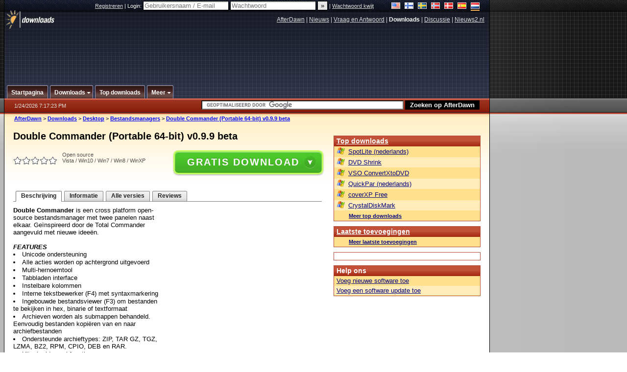

--- FILE ---
content_type: text/html;charset=windows-1252
request_url: https://nl.afterdawn.com/downloads/desktop/bestands_beheerders/double_commander_portable_64-bit.cfm
body_size: 22864
content:





















	<!DOCTYPE html PUBLIC "-//W3C//DTD XHTML 1.0 Strict//EN" "https://www.w3.org/TR/xhtml1/DTD/xhtml1-strict.dtd">

<html xmlns="https://www.w3.org/1999/xhtml" xml:lang="nl" xmlns:og="https://opengraphprotocol.org/schema/" xmlns:fb="https://www.facebook.com/2008/fbml">


	<head>
		<meta http-equiv="X-UA-Compatible" content="IE=9; IE=8; IE=7; IE=EDGE" />
		<title>Download Double Commander (Portable 64-bit) v0.9.9 beta (gratis / open source) - AfterDawn Nederland: Software downloads</title>
		<meta http-equiv="Content-Type" content="text/html; charset=windows-1252" />
		
			
			
<script type="text/javascript">(window.NREUM||(NREUM={})).init={ajax:{deny_list:["bam.nr-data.net"]},feature_flags:["soft_nav"]};(window.NREUM||(NREUM={})).loader_config={licenseKey:"a60c345c66",applicationID:"68128913",browserID:"73307292"};;/*! For license information please see nr-loader-rum-1.308.0.min.js.LICENSE.txt */
(()=>{var e,t,r={163:(e,t,r)=>{"use strict";r.d(t,{j:()=>E});var n=r(384),i=r(1741);var a=r(2555);r(860).K7.genericEvents;const s="experimental.resources",o="register",c=e=>{if(!e||"string"!=typeof e)return!1;try{document.createDocumentFragment().querySelector(e)}catch{return!1}return!0};var d=r(2614),u=r(944),l=r(8122);const f="[data-nr-mask]",g=e=>(0,l.a)(e,(()=>{const e={feature_flags:[],experimental:{allow_registered_children:!1,resources:!1},mask_selector:"*",block_selector:"[data-nr-block]",mask_input_options:{color:!1,date:!1,"datetime-local":!1,email:!1,month:!1,number:!1,range:!1,search:!1,tel:!1,text:!1,time:!1,url:!1,week:!1,textarea:!1,select:!1,password:!0}};return{ajax:{deny_list:void 0,block_internal:!0,enabled:!0,autoStart:!0},api:{get allow_registered_children(){return e.feature_flags.includes(o)||e.experimental.allow_registered_children},set allow_registered_children(t){e.experimental.allow_registered_children=t},duplicate_registered_data:!1},browser_consent_mode:{enabled:!1},distributed_tracing:{enabled:void 0,exclude_newrelic_header:void 0,cors_use_newrelic_header:void 0,cors_use_tracecontext_headers:void 0,allowed_origins:void 0},get feature_flags(){return e.feature_flags},set feature_flags(t){e.feature_flags=t},generic_events:{enabled:!0,autoStart:!0},harvest:{interval:30},jserrors:{enabled:!0,autoStart:!0},logging:{enabled:!0,autoStart:!0},metrics:{enabled:!0,autoStart:!0},obfuscate:void 0,page_action:{enabled:!0},page_view_event:{enabled:!0,autoStart:!0},page_view_timing:{enabled:!0,autoStart:!0},performance:{capture_marks:!1,capture_measures:!1,capture_detail:!0,resources:{get enabled(){return e.feature_flags.includes(s)||e.experimental.resources},set enabled(t){e.experimental.resources=t},asset_types:[],first_party_domains:[],ignore_newrelic:!0}},privacy:{cookies_enabled:!0},proxy:{assets:void 0,beacon:void 0},session:{expiresMs:d.wk,inactiveMs:d.BB},session_replay:{autoStart:!0,enabled:!1,preload:!1,sampling_rate:10,error_sampling_rate:100,collect_fonts:!1,inline_images:!1,fix_stylesheets:!0,mask_all_inputs:!0,get mask_text_selector(){return e.mask_selector},set mask_text_selector(t){c(t)?e.mask_selector="".concat(t,",").concat(f):""===t||null===t?e.mask_selector=f:(0,u.R)(5,t)},get block_class(){return"nr-block"},get ignore_class(){return"nr-ignore"},get mask_text_class(){return"nr-mask"},get block_selector(){return e.block_selector},set block_selector(t){c(t)?e.block_selector+=",".concat(t):""!==t&&(0,u.R)(6,t)},get mask_input_options(){return e.mask_input_options},set mask_input_options(t){t&&"object"==typeof t?e.mask_input_options={...t,password:!0}:(0,u.R)(7,t)}},session_trace:{enabled:!0,autoStart:!0},soft_navigations:{enabled:!0,autoStart:!0},spa:{enabled:!0,autoStart:!0},ssl:void 0,user_actions:{enabled:!0,elementAttributes:["id","className","tagName","type"]}}})());var p=r(6154),m=r(9324);let h=0;const v={buildEnv:m.F3,distMethod:m.Xs,version:m.xv,originTime:p.WN},b={consented:!1},y={appMetadata:{},get consented(){return this.session?.state?.consent||b.consented},set consented(e){b.consented=e},customTransaction:void 0,denyList:void 0,disabled:!1,harvester:void 0,isolatedBacklog:!1,isRecording:!1,loaderType:void 0,maxBytes:3e4,obfuscator:void 0,onerror:void 0,ptid:void 0,releaseIds:{},session:void 0,timeKeeper:void 0,registeredEntities:[],jsAttributesMetadata:{bytes:0},get harvestCount(){return++h}},_=e=>{const t=(0,l.a)(e,y),r=Object.keys(v).reduce((e,t)=>(e[t]={value:v[t],writable:!1,configurable:!0,enumerable:!0},e),{});return Object.defineProperties(t,r)};var w=r(5701);const x=e=>{const t=e.startsWith("http");e+="/",r.p=t?e:"https://"+e};var R=r(7836),k=r(3241);const A={accountID:void 0,trustKey:void 0,agentID:void 0,licenseKey:void 0,applicationID:void 0,xpid:void 0},S=e=>(0,l.a)(e,A),T=new Set;function E(e,t={},r,s){let{init:o,info:c,loader_config:d,runtime:u={},exposed:l=!0}=t;if(!c){const e=(0,n.pV)();o=e.init,c=e.info,d=e.loader_config}e.init=g(o||{}),e.loader_config=S(d||{}),c.jsAttributes??={},p.bv&&(c.jsAttributes.isWorker=!0),e.info=(0,a.D)(c);const f=e.init,m=[c.beacon,c.errorBeacon];T.has(e.agentIdentifier)||(f.proxy.assets&&(x(f.proxy.assets),m.push(f.proxy.assets)),f.proxy.beacon&&m.push(f.proxy.beacon),e.beacons=[...m],function(e){const t=(0,n.pV)();Object.getOwnPropertyNames(i.W.prototype).forEach(r=>{const n=i.W.prototype[r];if("function"!=typeof n||"constructor"===n)return;let a=t[r];e[r]&&!1!==e.exposed&&"micro-agent"!==e.runtime?.loaderType&&(t[r]=(...t)=>{const n=e[r](...t);return a?a(...t):n})})}(e),(0,n.US)("activatedFeatures",w.B)),u.denyList=[...f.ajax.deny_list||[],...f.ajax.block_internal?m:[]],u.ptid=e.agentIdentifier,u.loaderType=r,e.runtime=_(u),T.has(e.agentIdentifier)||(e.ee=R.ee.get(e.agentIdentifier),e.exposed=l,(0,k.W)({agentIdentifier:e.agentIdentifier,drained:!!w.B?.[e.agentIdentifier],type:"lifecycle",name:"initialize",feature:void 0,data:e.config})),T.add(e.agentIdentifier)}},384:(e,t,r)=>{"use strict";r.d(t,{NT:()=>s,US:()=>u,Zm:()=>o,bQ:()=>d,dV:()=>c,pV:()=>l});var n=r(6154),i=r(1863),a=r(1910);const s={beacon:"bam.nr-data.net",errorBeacon:"bam.nr-data.net"};function o(){return n.gm.NREUM||(n.gm.NREUM={}),void 0===n.gm.newrelic&&(n.gm.newrelic=n.gm.NREUM),n.gm.NREUM}function c(){let e=o();return e.o||(e.o={ST:n.gm.setTimeout,SI:n.gm.setImmediate||n.gm.setInterval,CT:n.gm.clearTimeout,XHR:n.gm.XMLHttpRequest,REQ:n.gm.Request,EV:n.gm.Event,PR:n.gm.Promise,MO:n.gm.MutationObserver,FETCH:n.gm.fetch,WS:n.gm.WebSocket},(0,a.i)(...Object.values(e.o))),e}function d(e,t){let r=o();r.initializedAgents??={},t.initializedAt={ms:(0,i.t)(),date:new Date},r.initializedAgents[e]=t}function u(e,t){o()[e]=t}function l(){return function(){let e=o();const t=e.info||{};e.info={beacon:s.beacon,errorBeacon:s.errorBeacon,...t}}(),function(){let e=o();const t=e.init||{};e.init={...t}}(),c(),function(){let e=o();const t=e.loader_config||{};e.loader_config={...t}}(),o()}},782:(e,t,r)=>{"use strict";r.d(t,{T:()=>n});const n=r(860).K7.pageViewTiming},860:(e,t,r)=>{"use strict";r.d(t,{$J:()=>u,K7:()=>c,P3:()=>d,XX:()=>i,Yy:()=>o,df:()=>a,qY:()=>n,v4:()=>s});const n="events",i="jserrors",a="browser/blobs",s="rum",o="browser/logs",c={ajax:"ajax",genericEvents:"generic_events",jserrors:i,logging:"logging",metrics:"metrics",pageAction:"page_action",pageViewEvent:"page_view_event",pageViewTiming:"page_view_timing",sessionReplay:"session_replay",sessionTrace:"session_trace",softNav:"soft_navigations",spa:"spa"},d={[c.pageViewEvent]:1,[c.pageViewTiming]:2,[c.metrics]:3,[c.jserrors]:4,[c.spa]:5,[c.ajax]:6,[c.sessionTrace]:7,[c.softNav]:8,[c.sessionReplay]:9,[c.logging]:10,[c.genericEvents]:11},u={[c.pageViewEvent]:s,[c.pageViewTiming]:n,[c.ajax]:n,[c.spa]:n,[c.softNav]:n,[c.metrics]:i,[c.jserrors]:i,[c.sessionTrace]:a,[c.sessionReplay]:a,[c.logging]:o,[c.genericEvents]:"ins"}},944:(e,t,r)=>{"use strict";r.d(t,{R:()=>i});var n=r(3241);function i(e,t){"function"==typeof console.debug&&(console.debug("New Relic Warning: https://github.com/newrelic/newrelic-browser-agent/blob/main/docs/warning-codes.md#".concat(e),t),(0,n.W)({agentIdentifier:null,drained:null,type:"data",name:"warn",feature:"warn",data:{code:e,secondary:t}}))}},1687:(e,t,r)=>{"use strict";r.d(t,{Ak:()=>d,Ze:()=>f,x3:()=>u});var n=r(3241),i=r(7836),a=r(3606),s=r(860),o=r(2646);const c={};function d(e,t){const r={staged:!1,priority:s.P3[t]||0};l(e),c[e].get(t)||c[e].set(t,r)}function u(e,t){e&&c[e]&&(c[e].get(t)&&c[e].delete(t),p(e,t,!1),c[e].size&&g(e))}function l(e){if(!e)throw new Error("agentIdentifier required");c[e]||(c[e]=new Map)}function f(e="",t="feature",r=!1){if(l(e),!e||!c[e].get(t)||r)return p(e,t);c[e].get(t).staged=!0,g(e)}function g(e){const t=Array.from(c[e]);t.every(([e,t])=>t.staged)&&(t.sort((e,t)=>e[1].priority-t[1].priority),t.forEach(([t])=>{c[e].delete(t),p(e,t)}))}function p(e,t,r=!0){const s=e?i.ee.get(e):i.ee,c=a.i.handlers;if(!s.aborted&&s.backlog&&c){if((0,n.W)({agentIdentifier:e,type:"lifecycle",name:"drain",feature:t}),r){const e=s.backlog[t],r=c[t];if(r){for(let t=0;e&&t<e.length;++t)m(e[t],r);Object.entries(r).forEach(([e,t])=>{Object.values(t||{}).forEach(t=>{t[0]?.on&&t[0]?.context()instanceof o.y&&t[0].on(e,t[1])})})}}s.isolatedBacklog||delete c[t],s.backlog[t]=null,s.emit("drain-"+t,[])}}function m(e,t){var r=e[1];Object.values(t[r]||{}).forEach(t=>{var r=e[0];if(t[0]===r){var n=t[1],i=e[3],a=e[2];n.apply(i,a)}})}},1738:(e,t,r)=>{"use strict";r.d(t,{U:()=>g,Y:()=>f});var n=r(3241),i=r(9908),a=r(1863),s=r(944),o=r(5701),c=r(3969),d=r(8362),u=r(860),l=r(4261);function f(e,t,r,a){const f=a||r;!f||f[e]&&f[e]!==d.d.prototype[e]||(f[e]=function(){(0,i.p)(c.xV,["API/"+e+"/called"],void 0,u.K7.metrics,r.ee),(0,n.W)({agentIdentifier:r.agentIdentifier,drained:!!o.B?.[r.agentIdentifier],type:"data",name:"api",feature:l.Pl+e,data:{}});try{return t.apply(this,arguments)}catch(e){(0,s.R)(23,e)}})}function g(e,t,r,n,s){const o=e.info;null===r?delete o.jsAttributes[t]:o.jsAttributes[t]=r,(s||null===r)&&(0,i.p)(l.Pl+n,[(0,a.t)(),t,r],void 0,"session",e.ee)}},1741:(e,t,r)=>{"use strict";r.d(t,{W:()=>a});var n=r(944),i=r(4261);class a{#e(e,...t){if(this[e]!==a.prototype[e])return this[e](...t);(0,n.R)(35,e)}addPageAction(e,t){return this.#e(i.hG,e,t)}register(e){return this.#e(i.eY,e)}recordCustomEvent(e,t){return this.#e(i.fF,e,t)}setPageViewName(e,t){return this.#e(i.Fw,e,t)}setCustomAttribute(e,t,r){return this.#e(i.cD,e,t,r)}noticeError(e,t){return this.#e(i.o5,e,t)}setUserId(e,t=!1){return this.#e(i.Dl,e,t)}setApplicationVersion(e){return this.#e(i.nb,e)}setErrorHandler(e){return this.#e(i.bt,e)}addRelease(e,t){return this.#e(i.k6,e,t)}log(e,t){return this.#e(i.$9,e,t)}start(){return this.#e(i.d3)}finished(e){return this.#e(i.BL,e)}recordReplay(){return this.#e(i.CH)}pauseReplay(){return this.#e(i.Tb)}addToTrace(e){return this.#e(i.U2,e)}setCurrentRouteName(e){return this.#e(i.PA,e)}interaction(e){return this.#e(i.dT,e)}wrapLogger(e,t,r){return this.#e(i.Wb,e,t,r)}measure(e,t){return this.#e(i.V1,e,t)}consent(e){return this.#e(i.Pv,e)}}},1863:(e,t,r)=>{"use strict";function n(){return Math.floor(performance.now())}r.d(t,{t:()=>n})},1910:(e,t,r)=>{"use strict";r.d(t,{i:()=>a});var n=r(944);const i=new Map;function a(...e){return e.every(e=>{if(i.has(e))return i.get(e);const t="function"==typeof e?e.toString():"",r=t.includes("[native code]"),a=t.includes("nrWrapper");return r||a||(0,n.R)(64,e?.name||t),i.set(e,r),r})}},2555:(e,t,r)=>{"use strict";r.d(t,{D:()=>o,f:()=>s});var n=r(384),i=r(8122);const a={beacon:n.NT.beacon,errorBeacon:n.NT.errorBeacon,licenseKey:void 0,applicationID:void 0,sa:void 0,queueTime:void 0,applicationTime:void 0,ttGuid:void 0,user:void 0,account:void 0,product:void 0,extra:void 0,jsAttributes:{},userAttributes:void 0,atts:void 0,transactionName:void 0,tNamePlain:void 0};function s(e){try{return!!e.licenseKey&&!!e.errorBeacon&&!!e.applicationID}catch(e){return!1}}const o=e=>(0,i.a)(e,a)},2614:(e,t,r)=>{"use strict";r.d(t,{BB:()=>s,H3:()=>n,g:()=>d,iL:()=>c,tS:()=>o,uh:()=>i,wk:()=>a});const n="NRBA",i="SESSION",a=144e5,s=18e5,o={STARTED:"session-started",PAUSE:"session-pause",RESET:"session-reset",RESUME:"session-resume",UPDATE:"session-update"},c={SAME_TAB:"same-tab",CROSS_TAB:"cross-tab"},d={OFF:0,FULL:1,ERROR:2}},2646:(e,t,r)=>{"use strict";r.d(t,{y:()=>n});class n{constructor(e){this.contextId=e}}},2843:(e,t,r)=>{"use strict";r.d(t,{G:()=>a,u:()=>i});var n=r(3878);function i(e,t=!1,r,i){(0,n.DD)("visibilitychange",function(){if(t)return void("hidden"===document.visibilityState&&e());e(document.visibilityState)},r,i)}function a(e,t,r){(0,n.sp)("pagehide",e,t,r)}},3241:(e,t,r)=>{"use strict";r.d(t,{W:()=>a});var n=r(6154);const i="newrelic";function a(e={}){try{n.gm.dispatchEvent(new CustomEvent(i,{detail:e}))}catch(e){}}},3606:(e,t,r)=>{"use strict";r.d(t,{i:()=>a});var n=r(9908);a.on=s;var i=a.handlers={};function a(e,t,r,a){s(a||n.d,i,e,t,r)}function s(e,t,r,i,a){a||(a="feature"),e||(e=n.d);var s=t[a]=t[a]||{};(s[r]=s[r]||[]).push([e,i])}},3878:(e,t,r)=>{"use strict";function n(e,t){return{capture:e,passive:!1,signal:t}}function i(e,t,r=!1,i){window.addEventListener(e,t,n(r,i))}function a(e,t,r=!1,i){document.addEventListener(e,t,n(r,i))}r.d(t,{DD:()=>a,jT:()=>n,sp:()=>i})},3969:(e,t,r)=>{"use strict";r.d(t,{TZ:()=>n,XG:()=>o,rs:()=>i,xV:()=>s,z_:()=>a});const n=r(860).K7.metrics,i="sm",a="cm",s="storeSupportabilityMetrics",o="storeEventMetrics"},4234:(e,t,r)=>{"use strict";r.d(t,{W:()=>a});var n=r(7836),i=r(1687);class a{constructor(e,t){this.agentIdentifier=e,this.ee=n.ee.get(e),this.featureName=t,this.blocked=!1}deregisterDrain(){(0,i.x3)(this.agentIdentifier,this.featureName)}}},4261:(e,t,r)=>{"use strict";r.d(t,{$9:()=>d,BL:()=>o,CH:()=>g,Dl:()=>_,Fw:()=>y,PA:()=>h,Pl:()=>n,Pv:()=>k,Tb:()=>l,U2:()=>a,V1:()=>R,Wb:()=>x,bt:()=>b,cD:()=>v,d3:()=>w,dT:()=>c,eY:()=>p,fF:()=>f,hG:()=>i,k6:()=>s,nb:()=>m,o5:()=>u});const n="api-",i="addPageAction",a="addToTrace",s="addRelease",o="finished",c="interaction",d="log",u="noticeError",l="pauseReplay",f="recordCustomEvent",g="recordReplay",p="register",m="setApplicationVersion",h="setCurrentRouteName",v="setCustomAttribute",b="setErrorHandler",y="setPageViewName",_="setUserId",w="start",x="wrapLogger",R="measure",k="consent"},5289:(e,t,r)=>{"use strict";r.d(t,{GG:()=>s,Qr:()=>c,sB:()=>o});var n=r(3878),i=r(6389);function a(){return"undefined"==typeof document||"complete"===document.readyState}function s(e,t){if(a())return e();const r=(0,i.J)(e),s=setInterval(()=>{a()&&(clearInterval(s),r())},500);(0,n.sp)("load",r,t)}function o(e){if(a())return e();(0,n.DD)("DOMContentLoaded",e)}function c(e){if(a())return e();(0,n.sp)("popstate",e)}},5607:(e,t,r)=>{"use strict";r.d(t,{W:()=>n});const n=(0,r(9566).bz)()},5701:(e,t,r)=>{"use strict";r.d(t,{B:()=>a,t:()=>s});var n=r(3241);const i=new Set,a={};function s(e,t){const r=t.agentIdentifier;a[r]??={},e&&"object"==typeof e&&(i.has(r)||(t.ee.emit("rumresp",[e]),a[r]=e,i.add(r),(0,n.W)({agentIdentifier:r,loaded:!0,drained:!0,type:"lifecycle",name:"load",feature:void 0,data:e})))}},6154:(e,t,r)=>{"use strict";r.d(t,{OF:()=>c,RI:()=>i,WN:()=>u,bv:()=>a,eN:()=>l,gm:()=>s,mw:()=>o,sb:()=>d});var n=r(1863);const i="undefined"!=typeof window&&!!window.document,a="undefined"!=typeof WorkerGlobalScope&&("undefined"!=typeof self&&self instanceof WorkerGlobalScope&&self.navigator instanceof WorkerNavigator||"undefined"!=typeof globalThis&&globalThis instanceof WorkerGlobalScope&&globalThis.navigator instanceof WorkerNavigator),s=i?window:"undefined"!=typeof WorkerGlobalScope&&("undefined"!=typeof self&&self instanceof WorkerGlobalScope&&self||"undefined"!=typeof globalThis&&globalThis instanceof WorkerGlobalScope&&globalThis),o=Boolean("hidden"===s?.document?.visibilityState),c=/iPad|iPhone|iPod/.test(s.navigator?.userAgent),d=c&&"undefined"==typeof SharedWorker,u=((()=>{const e=s.navigator?.userAgent?.match(/Firefox[/\s](\d+\.\d+)/);Array.isArray(e)&&e.length>=2&&e[1]})(),Date.now()-(0,n.t)()),l=()=>"undefined"!=typeof PerformanceNavigationTiming&&s?.performance?.getEntriesByType("navigation")?.[0]?.responseStart},6389:(e,t,r)=>{"use strict";function n(e,t=500,r={}){const n=r?.leading||!1;let i;return(...r)=>{n&&void 0===i&&(e.apply(this,r),i=setTimeout(()=>{i=clearTimeout(i)},t)),n||(clearTimeout(i),i=setTimeout(()=>{e.apply(this,r)},t))}}function i(e){let t=!1;return(...r)=>{t||(t=!0,e.apply(this,r))}}r.d(t,{J:()=>i,s:()=>n})},6630:(e,t,r)=>{"use strict";r.d(t,{T:()=>n});const n=r(860).K7.pageViewEvent},7699:(e,t,r)=>{"use strict";r.d(t,{It:()=>a,KC:()=>o,No:()=>i,qh:()=>s});var n=r(860);const i=16e3,a=1e6,s="SESSION_ERROR",o={[n.K7.logging]:!0,[n.K7.genericEvents]:!1,[n.K7.jserrors]:!1,[n.K7.ajax]:!1}},7836:(e,t,r)=>{"use strict";r.d(t,{P:()=>o,ee:()=>c});var n=r(384),i=r(8990),a=r(2646),s=r(5607);const o="nr@context:".concat(s.W),c=function e(t,r){var n={},s={},u={},l=!1;try{l=16===r.length&&d.initializedAgents?.[r]?.runtime.isolatedBacklog}catch(e){}var f={on:p,addEventListener:p,removeEventListener:function(e,t){var r=n[e];if(!r)return;for(var i=0;i<r.length;i++)r[i]===t&&r.splice(i,1)},emit:function(e,r,n,i,a){!1!==a&&(a=!0);if(c.aborted&&!i)return;t&&a&&t.emit(e,r,n);var o=g(n);m(e).forEach(e=>{e.apply(o,r)});var d=v()[s[e]];d&&d.push([f,e,r,o]);return o},get:h,listeners:m,context:g,buffer:function(e,t){const r=v();if(t=t||"feature",f.aborted)return;Object.entries(e||{}).forEach(([e,n])=>{s[n]=t,t in r||(r[t]=[])})},abort:function(){f._aborted=!0,Object.keys(f.backlog).forEach(e=>{delete f.backlog[e]})},isBuffering:function(e){return!!v()[s[e]]},debugId:r,backlog:l?{}:t&&"object"==typeof t.backlog?t.backlog:{},isolatedBacklog:l};return Object.defineProperty(f,"aborted",{get:()=>{let e=f._aborted||!1;return e||(t&&(e=t.aborted),e)}}),f;function g(e){return e&&e instanceof a.y?e:e?(0,i.I)(e,o,()=>new a.y(o)):new a.y(o)}function p(e,t){n[e]=m(e).concat(t)}function m(e){return n[e]||[]}function h(t){return u[t]=u[t]||e(f,t)}function v(){return f.backlog}}(void 0,"globalEE"),d=(0,n.Zm)();d.ee||(d.ee=c)},8122:(e,t,r)=>{"use strict";r.d(t,{a:()=>i});var n=r(944);function i(e,t){try{if(!e||"object"!=typeof e)return(0,n.R)(3);if(!t||"object"!=typeof t)return(0,n.R)(4);const r=Object.create(Object.getPrototypeOf(t),Object.getOwnPropertyDescriptors(t)),a=0===Object.keys(r).length?e:r;for(let s in a)if(void 0!==e[s])try{if(null===e[s]){r[s]=null;continue}Array.isArray(e[s])&&Array.isArray(t[s])?r[s]=Array.from(new Set([...e[s],...t[s]])):"object"==typeof e[s]&&"object"==typeof t[s]?r[s]=i(e[s],t[s]):r[s]=e[s]}catch(e){r[s]||(0,n.R)(1,e)}return r}catch(e){(0,n.R)(2,e)}}},8362:(e,t,r)=>{"use strict";r.d(t,{d:()=>a});var n=r(9566),i=r(1741);class a extends i.W{agentIdentifier=(0,n.LA)(16)}},8374:(e,t,r)=>{r.nc=(()=>{try{return document?.currentScript?.nonce}catch(e){}return""})()},8990:(e,t,r)=>{"use strict";r.d(t,{I:()=>i});var n=Object.prototype.hasOwnProperty;function i(e,t,r){if(n.call(e,t))return e[t];var i=r();if(Object.defineProperty&&Object.keys)try{return Object.defineProperty(e,t,{value:i,writable:!0,enumerable:!1}),i}catch(e){}return e[t]=i,i}},9324:(e,t,r)=>{"use strict";r.d(t,{F3:()=>i,Xs:()=>a,xv:()=>n});const n="1.308.0",i="PROD",a="CDN"},9566:(e,t,r)=>{"use strict";r.d(t,{LA:()=>o,bz:()=>s});var n=r(6154);const i="xxxxxxxx-xxxx-4xxx-yxxx-xxxxxxxxxxxx";function a(e,t){return e?15&e[t]:16*Math.random()|0}function s(){const e=n.gm?.crypto||n.gm?.msCrypto;let t,r=0;return e&&e.getRandomValues&&(t=e.getRandomValues(new Uint8Array(30))),i.split("").map(e=>"x"===e?a(t,r++).toString(16):"y"===e?(3&a()|8).toString(16):e).join("")}function o(e){const t=n.gm?.crypto||n.gm?.msCrypto;let r,i=0;t&&t.getRandomValues&&(r=t.getRandomValues(new Uint8Array(e)));const s=[];for(var o=0;o<e;o++)s.push(a(r,i++).toString(16));return s.join("")}},9908:(e,t,r)=>{"use strict";r.d(t,{d:()=>n,p:()=>i});var n=r(7836).ee.get("handle");function i(e,t,r,i,a){a?(a.buffer([e],i),a.emit(e,t,r)):(n.buffer([e],i),n.emit(e,t,r))}}},n={};function i(e){var t=n[e];if(void 0!==t)return t.exports;var a=n[e]={exports:{}};return r[e](a,a.exports,i),a.exports}i.m=r,i.d=(e,t)=>{for(var r in t)i.o(t,r)&&!i.o(e,r)&&Object.defineProperty(e,r,{enumerable:!0,get:t[r]})},i.f={},i.e=e=>Promise.all(Object.keys(i.f).reduce((t,r)=>(i.f[r](e,t),t),[])),i.u=e=>"nr-rum-1.308.0.min.js",i.o=(e,t)=>Object.prototype.hasOwnProperty.call(e,t),e={},t="NRBA-1.308.0.PROD:",i.l=(r,n,a,s)=>{if(e[r])e[r].push(n);else{var o,c;if(void 0!==a)for(var d=document.getElementsByTagName("script"),u=0;u<d.length;u++){var l=d[u];if(l.getAttribute("src")==r||l.getAttribute("data-webpack")==t+a){o=l;break}}if(!o){c=!0;var f={296:"sha512-+MIMDsOcckGXa1EdWHqFNv7P+JUkd5kQwCBr3KE6uCvnsBNUrdSt4a/3/L4j4TxtnaMNjHpza2/erNQbpacJQA=="};(o=document.createElement("script")).charset="utf-8",i.nc&&o.setAttribute("nonce",i.nc),o.setAttribute("data-webpack",t+a),o.src=r,0!==o.src.indexOf(window.location.origin+"/")&&(o.crossOrigin="anonymous"),f[s]&&(o.integrity=f[s])}e[r]=[n];var g=(t,n)=>{o.onerror=o.onload=null,clearTimeout(p);var i=e[r];if(delete e[r],o.parentNode&&o.parentNode.removeChild(o),i&&i.forEach(e=>e(n)),t)return t(n)},p=setTimeout(g.bind(null,void 0,{type:"timeout",target:o}),12e4);o.onerror=g.bind(null,o.onerror),o.onload=g.bind(null,o.onload),c&&document.head.appendChild(o)}},i.r=e=>{"undefined"!=typeof Symbol&&Symbol.toStringTag&&Object.defineProperty(e,Symbol.toStringTag,{value:"Module"}),Object.defineProperty(e,"__esModule",{value:!0})},i.p="https://js-agent.newrelic.com/",(()=>{var e={374:0,840:0};i.f.j=(t,r)=>{var n=i.o(e,t)?e[t]:void 0;if(0!==n)if(n)r.push(n[2]);else{var a=new Promise((r,i)=>n=e[t]=[r,i]);r.push(n[2]=a);var s=i.p+i.u(t),o=new Error;i.l(s,r=>{if(i.o(e,t)&&(0!==(n=e[t])&&(e[t]=void 0),n)){var a=r&&("load"===r.type?"missing":r.type),s=r&&r.target&&r.target.src;o.message="Loading chunk "+t+" failed: ("+a+": "+s+")",o.name="ChunkLoadError",o.type=a,o.request=s,n[1](o)}},"chunk-"+t,t)}};var t=(t,r)=>{var n,a,[s,o,c]=r,d=0;if(s.some(t=>0!==e[t])){for(n in o)i.o(o,n)&&(i.m[n]=o[n]);if(c)c(i)}for(t&&t(r);d<s.length;d++)a=s[d],i.o(e,a)&&e[a]&&e[a][0](),e[a]=0},r=self["webpackChunk:NRBA-1.308.0.PROD"]=self["webpackChunk:NRBA-1.308.0.PROD"]||[];r.forEach(t.bind(null,0)),r.push=t.bind(null,r.push.bind(r))})(),(()=>{"use strict";i(8374);var e=i(8362),t=i(860);const r=Object.values(t.K7);var n=i(163);var a=i(9908),s=i(1863),o=i(4261),c=i(1738);var d=i(1687),u=i(4234),l=i(5289),f=i(6154),g=i(944),p=i(384);const m=e=>f.RI&&!0===e?.privacy.cookies_enabled;function h(e){return!!(0,p.dV)().o.MO&&m(e)&&!0===e?.session_trace.enabled}var v=i(6389),b=i(7699);class y extends u.W{constructor(e,t){super(e.agentIdentifier,t),this.agentRef=e,this.abortHandler=void 0,this.featAggregate=void 0,this.loadedSuccessfully=void 0,this.onAggregateImported=new Promise(e=>{this.loadedSuccessfully=e}),this.deferred=Promise.resolve(),!1===e.init[this.featureName].autoStart?this.deferred=new Promise((t,r)=>{this.ee.on("manual-start-all",(0,v.J)(()=>{(0,d.Ak)(e.agentIdentifier,this.featureName),t()}))}):(0,d.Ak)(e.agentIdentifier,t)}importAggregator(e,t,r={}){if(this.featAggregate)return;const n=async()=>{let n;await this.deferred;try{if(m(e.init)){const{setupAgentSession:t}=await i.e(296).then(i.bind(i,3305));n=t(e)}}catch(e){(0,g.R)(20,e),this.ee.emit("internal-error",[e]),(0,a.p)(b.qh,[e],void 0,this.featureName,this.ee)}try{if(!this.#t(this.featureName,n,e.init))return(0,d.Ze)(this.agentIdentifier,this.featureName),void this.loadedSuccessfully(!1);const{Aggregate:i}=await t();this.featAggregate=new i(e,r),e.runtime.harvester.initializedAggregates.push(this.featAggregate),this.loadedSuccessfully(!0)}catch(e){(0,g.R)(34,e),this.abortHandler?.(),(0,d.Ze)(this.agentIdentifier,this.featureName,!0),this.loadedSuccessfully(!1),this.ee&&this.ee.abort()}};f.RI?(0,l.GG)(()=>n(),!0):n()}#t(e,r,n){if(this.blocked)return!1;switch(e){case t.K7.sessionReplay:return h(n)&&!!r;case t.K7.sessionTrace:return!!r;default:return!0}}}var _=i(6630),w=i(2614),x=i(3241);class R extends y{static featureName=_.T;constructor(e){var t;super(e,_.T),this.setupInspectionEvents(e.agentIdentifier),t=e,(0,c.Y)(o.Fw,function(e,r){"string"==typeof e&&("/"!==e.charAt(0)&&(e="/"+e),t.runtime.customTransaction=(r||"http://custom.transaction")+e,(0,a.p)(o.Pl+o.Fw,[(0,s.t)()],void 0,void 0,t.ee))},t),this.importAggregator(e,()=>i.e(296).then(i.bind(i,3943)))}setupInspectionEvents(e){const t=(t,r)=>{t&&(0,x.W)({agentIdentifier:e,timeStamp:t.timeStamp,loaded:"complete"===t.target.readyState,type:"window",name:r,data:t.target.location+""})};(0,l.sB)(e=>{t(e,"DOMContentLoaded")}),(0,l.GG)(e=>{t(e,"load")}),(0,l.Qr)(e=>{t(e,"navigate")}),this.ee.on(w.tS.UPDATE,(t,r)=>{(0,x.W)({agentIdentifier:e,type:"lifecycle",name:"session",data:r})})}}class k extends e.d{constructor(e){var t;(super(),f.gm)?(this.features={},(0,p.bQ)(this.agentIdentifier,this),this.desiredFeatures=new Set(e.features||[]),this.desiredFeatures.add(R),(0,n.j)(this,e,e.loaderType||"agent"),t=this,(0,c.Y)(o.cD,function(e,r,n=!1){if("string"==typeof e){if(["string","number","boolean"].includes(typeof r)||null===r)return(0,c.U)(t,e,r,o.cD,n);(0,g.R)(40,typeof r)}else(0,g.R)(39,typeof e)},t),function(e){(0,c.Y)(o.Dl,function(t,r=!1){if("string"!=typeof t&&null!==t)return void(0,g.R)(41,typeof t);const n=e.info.jsAttributes["enduser.id"];r&&null!=n&&n!==t?(0,a.p)(o.Pl+"setUserIdAndResetSession",[t],void 0,"session",e.ee):(0,c.U)(e,"enduser.id",t,o.Dl,!0)},e)}(this),function(e){(0,c.Y)(o.nb,function(t){if("string"==typeof t||null===t)return(0,c.U)(e,"application.version",t,o.nb,!1);(0,g.R)(42,typeof t)},e)}(this),function(e){(0,c.Y)(o.d3,function(){e.ee.emit("manual-start-all")},e)}(this),function(e){(0,c.Y)(o.Pv,function(t=!0){if("boolean"==typeof t){if((0,a.p)(o.Pl+o.Pv,[t],void 0,"session",e.ee),e.runtime.consented=t,t){const t=e.features.page_view_event;t.onAggregateImported.then(e=>{const r=t.featAggregate;e&&!r.sentRum&&r.sendRum()})}}else(0,g.R)(65,typeof t)},e)}(this),this.run()):(0,g.R)(21)}get config(){return{info:this.info,init:this.init,loader_config:this.loader_config,runtime:this.runtime}}get api(){return this}run(){try{const e=function(e){const t={};return r.forEach(r=>{t[r]=!!e[r]?.enabled}),t}(this.init),n=[...this.desiredFeatures];n.sort((e,r)=>t.P3[e.featureName]-t.P3[r.featureName]),n.forEach(r=>{if(!e[r.featureName]&&r.featureName!==t.K7.pageViewEvent)return;if(r.featureName===t.K7.spa)return void(0,g.R)(67);const n=function(e){switch(e){case t.K7.ajax:return[t.K7.jserrors];case t.K7.sessionTrace:return[t.K7.ajax,t.K7.pageViewEvent];case t.K7.sessionReplay:return[t.K7.sessionTrace];case t.K7.pageViewTiming:return[t.K7.pageViewEvent];default:return[]}}(r.featureName).filter(e=>!(e in this.features));n.length>0&&(0,g.R)(36,{targetFeature:r.featureName,missingDependencies:n}),this.features[r.featureName]=new r(this)})}catch(e){(0,g.R)(22,e);for(const e in this.features)this.features[e].abortHandler?.();const t=(0,p.Zm)();delete t.initializedAgents[this.agentIdentifier]?.features,delete this.sharedAggregator;return t.ee.get(this.agentIdentifier).abort(),!1}}}var A=i(2843),S=i(782);class T extends y{static featureName=S.T;constructor(e){super(e,S.T),f.RI&&((0,A.u)(()=>(0,a.p)("docHidden",[(0,s.t)()],void 0,S.T,this.ee),!0),(0,A.G)(()=>(0,a.p)("winPagehide",[(0,s.t)()],void 0,S.T,this.ee)),this.importAggregator(e,()=>i.e(296).then(i.bind(i,2117))))}}var E=i(3969);class I extends y{static featureName=E.TZ;constructor(e){super(e,E.TZ),f.RI&&document.addEventListener("securitypolicyviolation",e=>{(0,a.p)(E.xV,["Generic/CSPViolation/Detected"],void 0,this.featureName,this.ee)}),this.importAggregator(e,()=>i.e(296).then(i.bind(i,9623)))}}new k({features:[R,T,I],loaderType:"lite"})})()})();</script>
			
		
		<link rel="shortcut icon" href="https://cdn.afterdawn.fi/v4/favicon.ico" />
		<link rel="apple-touch-icon" href="https://cdn.afterdawn.fi/v3/apple-touch-icon.png" type="image/png" />
		

		
			<link rel="preload" href="https://cdn.afterdawn.fi/min/g=dlcss&amp;1517511513" as="style">
			<link rel="stylesheet" type="text/css" href="https://cdn.afterdawn.fi/min/g=dlcss&amp;1517511513" />
		
<!--[if lte IE 7]>
<style type="text/css">#base-2 .centerSection { z-index: 6 !important; }</style>
<![endif]-->

		
			
	
	
		<script type='text/javascript'>
		var googletag = googletag || {};
		googletag.cmd = googletag.cmd || [];
		(function() {
		var gads = document.createElement('script');
		gads.async = true;
		gads.type = 'text/javascript';
		var useSSL = 'https:' == document.location.protocol;
		gads.src = (useSSL ? 'https:' : 'http:') +
		'//www.googletagservices.com/tag/js/gpt.js';
		var node = document.getElementsByTagName('script')[0];
		node.parentNode.insertBefore(gads, node);
		})();
		</script>

		<script type='text/javascript'>
		googletag.cmd.push(function() {
		googletag.defineSlot('/2323545/aD-dut-160x600', [160, 600], 'div-gpt-ad-dut-160x600').addService(googletag.pubads());
		googletag.defineSlot('/2323545/aD-dut-300x250', [300, 250], 'div-gpt-ad-dut-300x250').addService(googletag.pubads());
		googletag.defineSlot('/2323545/aD-dut-468x60', [468, 60], 'div-gpt-ad-dut-468x60').addService(googletag.pubads());
		googletag.defineSlot('/2323545/aD-dut-728x90', [728, 90], 'div-gpt-ad-dut-728x90').addService(googletag.pubads());
		googletag.defineSlot('/2323545/aD-dut-728x90-bottom', [728, 90], 'div-gpt-ad-dut-728x90-bottom').addService(googletag.pubads());
		googletag.defineSlot('/2323545/ad-dut-software-160x600', [160, 600], 'div-gpt-ad-dut-software-160x600').addService(googletag.pubads());
		googletag.defineSlot('/2323545/ad-dut-software-300x250-desc', [300, 250], 'div-gpt-ad-dut-software-300x250-desc').addService(googletag.pubads());
		googletag.defineSlot('/2323545/ad-dut-software-300x250-front', [300, 250], 'div-gpt-ad-dut-software-300x250-front').addService(googletag.pubads());
		googletag.defineSlot('/2323545/ad-dut-software-300x250-sidebar', [300, 250], 'div-gpt-ad-dut-software-300x250-sidebar').addService(googletag.pubads());
		googletag.defineSlot('/2323545/ad-dut-software-300x250-splash', [300, 250], 'div-gpt-ad-dut-software-300x250-splash').addService(googletag.pubads());
		googletag.defineSlot('/2323545/ad-dut-software-468x60', [468, 60], 'div-gpt-ad-dut-software-468x60').addService(googletag.pubads());
		googletag.defineSlot('/2323545/ad-dut-software-728x90', [728, 90], 'div-gpt-ad-dut-software-728x90').addService(googletag.pubads());
		googletag.defineSlot('/2323545/ad-dut-software-728x90-bottom', [728, 90], 'div-gpt-ad-dut-software-728x90-bottom').addService(googletag.pubads());
		googletag.defineSlot('/2323545/ad-dut-software-970x90', [970, 90], 'div-gpt-ad-dut-software-970x90').addService(googletag.pubads());
		googletag.enableServices();
		});
		</script>
	
	
	
	
	
	
		<link rel="alternate" hreflang="nl" href="https://nl.afterdawn.com/downloads/desktop/bestands_beheerders/double_commander_portable_64-bit.cfm">
	
	
		<link rel="alternate" hreflang="da" href="https://www.afterdawn.dk/downloads/desktop/fil_managers/double_commander_portable_64-bit.cfm">
	
	
		<link rel="alternate" hreflang="fi" href="https://www.download.fi/tyopoyta/tiedostonkasittely/double_commander_portable_64-bit.cfm">
	
	
	
		<link rel="alternate" hreflang="en" href="https://www.afterdawn.com/software/desktop/file_managers/double_commander_portable_64-bit.cfm">
	
	
	
		<link rel="canonical" href="https://nl.afterdawn.com/downloads/desktop/bestands_beheerders/double_commander_portable_64-bit.cfm" /> 
			<meta property="og:title" content="Double Commander (Portable 64-bit)" />
			<meta property="og:type" content="article" />
			<meta property="og:url" content="https://nl.afterdawn.com/downloads/desktop/bestands_beheerders/double_commander_portable_64-bit.cfm" />
				<meta property="og:image" content="https://cdn.afterdawn.fi/screenshots/normal/4263.jpg" /> 
			<meta property="og:site_name" content="AfterDawn Nederland" />
			<meta property="fb:page_id" content="189124327793790" />
			<meta property="fb:admins" content="722839037" />
		
		
		

		
			<link rel="manifest" href="/manifest.json" />
			<script src="https://cdn.onesignal.com/sdks/OneSignalSDK.js" async=""></script>
			<script>
			  var OneSignal = window.OneSignal || [];
			  OneSignal.push(function() {
				OneSignal.init({
				  appId: "34b88a5b-f3a4-4c16-ace6-bf20aaa50773",
				});
			  	OneSignal.sendTag("siteLanguage", "adDutchFull");
			  });
			</script>
		

		<meta http-equiv="Content-Language" content="nl" />
		<meta name="Author" content="AfterDawn.com" />
		
			<meta name="description" content="Double Commander (portable 64-bit) is een cross platform open-source bestandsmanager met twee panelen naast elkaar. Geïnspireerd door de Total Commander aangevuld met nieuwe ideeën." />
		

		
			<link rel="alternate" type="application/rss+xml" href="http://feeds.afterdawn.com/nederland_software" title="AfterDawn Nederland: Software updates" />
		
		
		
		
		<script type="text/javascript" src="https://ajax.googleapis.com/ajax/libs/jquery/1.12.4/jquery.min.js"></script>


		

		

		

		


		

		
			
				<style type="text/css" media="only screen and (min-width: 0px) and (max-width: 1350px)">
					.centerSection { margin-left: 8px; }
					#base-glow { background-position: -296px 0; }
					#base-glow { background-position: -296px 0; }
					#base-1 { background-position: 1px -60px; }
					#base-2 { background-position: 4px bottom; }
					#newsletterBar .content { margin-left: 0 !important; }
					#newsletterBar .shareButtons { right: 10px; }
				</style>
			
		

		
			<style type="text/css" media="only screen and (min-width: 0px) and (max-width: 960px)">
				#newsletterBar { display: none !important; }
			</style>
		


	



		<script type='text/javascript'>
			/*! viewportSize | Author: Tyson Matanich, 2013 | License: MIT */
			(function(n){n.viewportSize={},n.viewportSize.getHeight=function(){return t("Height")},n.viewportSize.getWidth=function(){return t("Width")};var t=function(t){var f,o=t.toLowerCase(),e=n.document,i=e.documentElement,r,u;return n["inner"+t]===undefined?f=i["client"+t]:n["inner"+t]!=i["client"+t]?(r=e.createElement("body"),r.id="vpw-test-b",r.style.cssText="overflow:scroll",u=e.createElement("div"),u.id="vpw-test-d",u.style.cssText="position:absolute;top:-1000px",u.innerHTML="<style>@media("+o+":"+i["client"+t]+"px){body#vpw-test-b div#vpw-test-d{"+o+":7px!important}}<\/style>",r.appendChild(u),i.insertBefore(r,e.head),f=u["offset"+t]==7?i["client"+t]:n["inner"+t],i.removeChild(r)):f=n["inner"+t],f}})(this);

			var viewportWidth = window.viewportSize.getWidth();
			var isTouch = false;

			if ( 'querySelector' in document && 'addEventListener' in window ) {
				document.documentElement.className = document.documentElement.className.replace("nojs","js");
			}
			if ( ('ontouchstart' in window) || (window.DocumentTouch && document instanceof DocumentTouch) || !!(navigator.msMaxTouchPoints) || (navigator.userAgent.search(/IEMobile/) > 0)  ) {
				document.documentElement.className = document.documentElement.className.replace("notouch","touch");
				isTouch = true;
			}
			if(viewportWidth <= 1184) {
				var hideSkyScraper = true;
			}
		</script>
		<style>
			@media (max-width: 1184px) {
				#ad-right-160x600-placeholder {
					display: none !important;
				}
			}
		</style>
		

		

	</head>

	<body class="large not-logged">
		<noscript> 
			<style type="text/css">
				.requiresJavascript { display: none;}
			</style>
		</noscript>


	
	
		

			<!-- Google tag (gtag.js) -->
			<script async src="https://www.googletagmanager.com/gtag/js?id=G-1"></script>
			<script>
			  window.dataLayer = window.dataLayer || [];
			  function gtag(){dataLayer.push(arguments);}
			  gtag('js', new Date());

			  gtag('config', 'G-KRX7H553RG');
			</script>
		
		

	

	

<div id="loginInfoContainer">
	<div id="loginInfoBox"></div>
</div>






	











	<div id="base-main">
		<div id="base-glow">
			
		</div>
		<div id="base-header">
			<div id="base-1"><div class="centerSection">
	<div id="userBar">
		<table>
			<tr>
				
				<td id="header-top-help">
					
						&nbsp;
					
				</td>
				<td id="header-top-login">
					
						<div class="login">
	
		<span id="topBarLoginText" style="display: none;">
			
		</span>

		
			<span id="topBarLoginForm">

				<form id="login" action="https://login-nl.afterdawn.com/login.cfm" method="post">
					<p>
					<a href="https://login-nl.afterdawn.com/create_new_account.cfm">Registreren</a> |
					<label class="user">
						Login:
						<input name="AD_Nick" type="text" class="user" placeholder="Gebruikersnaam / E-mail" title="Gebruikersnaam / E-mail"/>
					</label>
					<label class="password">
						<input name="AD_Password" type="password" class="password" placeholder="Wachtwoord" title="Wachtwoord"/>
					</label>
					<input type="hidden" name="returnUrl" value="https://nl.afterdawn.com/downloads/desktop/bestands_beheerders/double_commander_portable_64-bit.cfm" />
					<input type="submit" class="submit" value="&raquo;" />
					| <a href="https://login-nl.afterdawn.com/lost_password.cfm">Wachtwoord kwijt</a>
					</p>
				</form>
			</span>
		
		<div id="topBarLoginIframes" style="display:none;"></div>
	
</div>

					
				</td>
				<td id="header-top-flags">
					

	
		
			<a href="https://www.afterdawn.com" id="flagGB" title="In English" xml:lang="en"><span class="one_flag"></span></a>
		
	
		
			<a href="https://fin.afterdawn.com" id="flagFI" title="Suomeksi" xml:lang="fi"><span class="one_flag"></span></a>
		
	
		
			<a href="http://sv.afterdawn.com" id="flagSE" title="På svenska" xml:lang="sv"><span class="one_flag"></span></a>
		
	
		
			<a href="https://no.afterdawn.com" id="flagNO" title="På norsk" xml:lang="no"><span class="one_flag"></span></a>
		
	
		
			<a href="https://www.afterdawn.dk" id="flagDA" title="På dansk" xml:lang="da"><span class="one_flag"></span></a>
		
	
		
			<a href="https://es.afterdawn.com" id="flagES" title="En español" xml:lang="es"><span class="one_flag"></span></a>
		
	
		
			<span class="selected" id="flagNL" title="In het Nederlands"><span class="one_flag"></span></span>
		
	




				</td>
				
			</tr>
		</table>
	</div>
</div></div>
			<div id="base-2">
				<div class="drop"></div>
				<div class="centerSection">
					
	<div id="topLevelNavigation">
		
			
				
					<a href="https://nl.afterdawn.com/">AfterDawn</a>
				
				 | 
			
				
					<a href="https://nl.afterdawn.com/nieuws/">Nieuws</a>
				
				 | 
			
				
					<a href="https://nl.afterdawn.com/va/">Vraag en Antwoord</a>
				
				 | 
			
				
					<span class="selected">Downloads</span>
				
				 | 
			
				
					<a href="https://discussie.afterdawn.com/">Discussie</a>
				
				 | 
			
				
					<a href="http://nieuws2.nl/">Nieuws2.nl</a>
				
				
			
		
	</div>

		<div id="logoHolder">
			<a href="https://nl.afterdawn.com/downloads/"><img src="https://cdn.afterdawn.fi/v4/topBar/logoSOFdut.gif" width="230" height="81" alt="AfterDawn: Downloads" /></a>
		</div>
	
					
						
							<div style="min-height: 108px; min-width: 980px; position: relative; z-index: 100; text-align:center;" id="ad-top-banner-placeholder">
								<script>
									var showTopAdvertisement = true;
									
								</script>
								
									<!-- ad-dut-software-728x90 -->
<div id='div-gpt-ad-dut-software-728x90' style='width:728px; height:90px;'>
<script type='text/javascript'>
googletag.cmd.push(function() { googletag.display('div-gpt-ad-dut-software-728x90'); });
</script>
</div>
								
								
							</div>
							
	
		<div id="naviBar">
			
			<ul id="menutop">
				
					
					
						<li><a href="https://nl.afterdawn.com/downloads/"><span>Startpagina</span></a>
							
						</li>
						
					
				
					
					
						<li class="parent"><a href="https://nl.afterdawn.com/downloads/"><span>Downloads</span></a>
							
								<ul>
									
									
										<li><a href="https://nl.afterdawn.com/downloads/beveiliging/"><span>Beveiliging</span></a></li>
										
									
										<li><a href="https://nl.afterdawn.com/downloads/cd_dvd/"><span>CD & DVD</span></a></li>
										
									
										<li><a href="https://nl.afterdawn.com/downloads/desktop/"><span>Desktop</span></a></li>
										
									
										<li><a href="https://nl.afterdawn.com/downloads/drivers/"><span>Drivers</span></a></li>
										
									
										<li><a href="https://nl.afterdawn.com/downloads/netwerk/"><span>Netwerk</span></a></li>
										
									
										<li><a href="https://nl.afterdawn.com/downloads/systeem_tools/"><span>Systeemtools</span></a></li>
										
									
										<li><a href="https://nl.afterdawn.com/downloads/beeld_geluid/"><span>Video & Audio</span></a></li>
										
									
								</ul>
							
						</li>
						
					
				
					
					
						<li><a href="https://nl.afterdawn.com/downloads/top_downloads/"><span>Top downloads</span></a>
							
						</li>
						
					
				
					
					
						<li class="parent"><a href="https://nl.afterdawn.com/downloads/"><span>Meer</span></a>
							
								<ul>
									
									
										<li><a href="/downloads/broncodes/"><span>Broncodes</span></a></li>
										
									
										<li><a href="https://nl.afterdawn.com/downloads/laatste_software_updates/"><span>Laatste software updates</span></a></li>
										
									
										<li><a href="/algemeen/feedback.cfm"><span>Feedback</span></a></li>
										
									
										<li><a href="/downloads/algemeen/toevoegen_nieuw.cfm"><span>Software toevoegen</span></a></li>
										
									
										<li><a href="https://www.afterdawn.com/general/company.cfm"><span>Over AfterDawn</span></a></li>
										
									
										<li><a href="https://www.afterdawn.com/general/adprices.cfm"><span>Adverteren op AfterDawn.com</span></a></li>
										
									
								</ul>
							
						</li>
						
					
				
				
			</ul>
		</div>
	

						
					
					<div class="divider"></div>
				</div>
			</div>
			<div id="base-3"><div class="centerSection">
	<div id="searchBar">
		<div id="header-info-date">
			
				<script type="text/javascript">
					(function() {
						var d=new Date(); document.write(d.toLocaleDateString()+" "+d.toLocaleTimeString());
					})();
				</script>
			
		</div>
		
			
		
		
		
			
	<form action="https://nl.afterdawn.com/zoeken/zoekresultaten.cfm" method="get" id="cse-search-box">
		<div>
			<input type="hidden" name="cx" value="partner-pub-5626074131133514:7049537008" />
			<input type="hidden" name="cof" value="FORID:11" />
			<input type="text" name="q" size="50" value="" />
			<input type="hidden" name="ie" value="ISO-8859-1" />
			<input type="hidden" name="oe" value="ISO-8859-1" />
			<input type="submit" value=" Zoeken op AfterDawn " class="searchsubmit" />
		</div>
	</form>
	<script type="text/javascript" src="https://www.google.com/coop/cse/brand?form=cse-search-box&lang=nl"></script>
	
		
	</div>
</div></div>
		</div>
		<div id="base-4">
			<div class="centerSection">
			




		

















		
			<div id="page-info-crumbs">
				


	<span xmlns:v="http://rdf.data-vocabulary.org/#">
	
		
			<span typeof="v:Breadcrumb">
				<a href="https://nl.afterdawn.com/" rel="v:url" property="v:title">AfterDawn</a>
			</span>
			 >
		
	
		
			<span typeof="v:Breadcrumb">
				<a href="https://nl.afterdawn.com/downloads/" rel="v:url" property="v:title">Downloads</a>
			</span>
			 >
		
	
		
			<span typeof="v:Breadcrumb">
				<a href="/downloads/desktop/" rel="v:url" property="v:title">Desktop</a>
			</span>
			 >
		
	
		
			<span typeof="v:Breadcrumb">
				<a href="/downloads/desktop/bestands_beheerders/" rel="v:url" property="v:title">Bestandsmanagers</a>
			</span>
			 >
		
	
		
			<span typeof="v:Breadcrumb">
				<a href="https://nl.afterdawn.com/downloads/desktop/bestands_beheerders/double_commander_portable_64-bit.cfm" rel="v:url" property="v:title">Double Commander (Portable 64-bit) v0.9.9 beta</a>
			</span>
			
		
	
	</span>



			</div>
		

		
		<div id="innerLevel" class="software_default">





	

	

		
		<div id="mainColumn" class="specific-software" itemscope itemtype="https://schema.org/SoftwareApplication">

			<div class="software_info">
				

				<h1>Double Commander (Portable 64-bit) v0.9.9 beta</h1>

				<meta itemprop="name" content="Double Commander (Portable 64-bit)" />
				<meta itemprop="softwareVersion" content="v0.9.9 beta" />
				<meta itemprop="description" content="Double Commander (portable 64-bit) is een cross platform open-source bestandsmanager met twee panelen naast elkaar. Geïnspireerd door de Total Commander aangevuld met nieuwe ideeën." />
				<meta itemprop="url" content="https://nl.afterdawn.com/downloads/desktop/bestands_beheerders/double_commander_portable_64-bit.cfm">
				

				<div class="userReviews">

					

					
						<div id="userRating" class="loaded_00" rel="rating_0">
							<div class="software_rating stars">
								<a id="userRatingLink" href="#reviews">
								<div id="rating_1" title="Zeer slecht">&nbsp;</div>
								<div id="rating_2" title="Slecht">&nbsp;</div>
								<div id="rating_3" title="Matig">&nbsp;</div>
								<div id="rating_4" title="Goed">&nbsp;</div>
								<div id="rating_5" title="Zeer goed">&nbsp;</div>
								</a>
								<span id="rating_desc"></span>
							</div>
						</div>
					

					<div class="software_os">
						Open source<br />
						<span itemprop="operatingSystem">Vista / Win10 / Win7 / Win8 / WinXP</span><br />
					</div>

					

	<form id="downloadForm-3793" action="/downloads/algemeen/download_splash.cfm/double_commander_portable_64-bit" method="post">
		<input type="hidden" name="version_id" value="144324" />
		<input type="hidden" name="software_id" value="3793" />

		
		
			
				
			
		


		
		
			
		

		<div class="download-wrapper main-button">
			<a id="download-main-button" class="download-button" href="/downloads/algemeen/download_splash.cfm/double_commander_portable_64-bit?software_id=3793&amp;version_id=144324">
				Gratis Download
			</a>
			
			
		</div>

	</form>
	<!-- form submit script for download-button -->
	<script type="text/javascript">
//		$('.mirrors_holder').show();
		$('#downloadForm-3793 a.download-button').click(function() {
			$('#downloadForm-3793').submit();
			return false;
		});
		
	</script>



					
						<div style="width:450px;height:30px;float:left;margin-top:10px;"><fb:like href="https://nl.afterdawn.com/downloads/desktop/bestands_beheerders/double_commander_portable_64-bit.cfm" layout="standard" show_faces="false" width="450" action="like" font="lucida grande" colorscheme="light" share="true"></fb:like></div>
					

				</div>

			</div>

			<div id="softwareContent" class="tab_holder">
				<ul class="tabs">
					<li><a href="#tab1">Beschrijving</a></li>
					<li><a href="#tab2">Informatie</a></li>
					<li><a href="#tab3">Alle versies</a></li>
					<li><a href="#tab4">Reviews</a></li>
					
				</ul>

				<div class="tab_panels software_desc" id="tab1" data-tabhash="beschrijving">
					
						<div class="ni_holder">
							<div class="ni_spot" id="ad-software-description-300x250-placeholder" style="width:300px;height:250px;">
								<!-- ad-dut-software-300x250-desc -->
<div id='div-gpt-ad-dut-software-300x250-desc' style='width:300px; height:250px;'>
<script type='text/javascript'>
googletag.cmd.push(function() { googletag.display('div-gpt-ad-dut-software-300x250-desc'); });
</script>
</div>
							</div>
						</div>
					
					<div class="KonaBody">
						<b>Double Commander</b> is een cross platform open-source bestandsmanager met twee panelen naast elkaar. Geïnspireerd door de Total Commander aangevuld met nieuwe ideeën.<br /><br /><b><i>FEATURES</i></b><br /><li>Unicode ondersteuning<br /><li>Alle acties worden op achtergrond uitgevoerd<br /><li>Multi-hernoemtool<br /><li>Tabbladen interface<br /><li>Instelbare kolommen<br /><li>Interne tekstbewerker (F4) met syntaxmarkering<br /><li>Ingebouwde bestandsviewer (F3) om bestanden te bekijken in hex, binarie of textformaat<br /><li>Archieven worden als submappen behandeld. Eenvoudig bestanden kopiëren van en naar archiefbestanden<br /><li>Ondersteunde archieftypes: ZIP, TAR GZ, TGZ, LZMA, BZ2, RPM, CPIO, DEB en RAR.<br /><li>Uitgebreide zoekfunctie<br /><li>Instelbare knoppenbalk<br /><li>Total Commander WCX, WDX en WLX plug-ins ondersteuning<br /><li>Handelingen vastleggen in logbestand<br /><br />Dit is de portable 64-bit versie en hoeft niet geïnstalleerd te worden.<br />
					</div>
					
						<div class="suggestLinks">
							<a href="/downloads/algemeen/toevoegen_software_beschrijving.cfm/double_commander_portable_64-bit" title="Vind jij dat de beschrijving niet accuraat is en/of fouten bevat? Laat ons dan weten hoe wij de beschrijving van deze software kunnen verbeteren." id="suggestDescLink" rel="nofollow">Stel een correctie voor</a>
							
						</div>
					


					

	<form id="downloadForm-3793" action="/downloads/algemeen/download_splash.cfm/double_commander_portable_64-bit" method="post">
		<input type="hidden" name="version_id" value="144324" />
		<input type="hidden" name="software_id" value="3793" />

		
		
			
				
			
		


		
		
			
		

		<div class="download-wrapper secondary-button">
			<a id="download-secondary-button" class="download-button" href="/downloads/algemeen/download_splash.cfm/double_commander_portable_64-bit?software_id=3793&amp;version_id=144324">
				Gratis Download
			</a>
			
				<div class="software-info">Double Commander (Portable 64-bit) v0.9.9 beta<span class="software-filesize">Bestandsgrootte: 26.97&nbsp;kB</span></div>
			
			
		</div>

	</form>
	<!-- form submit script for download-button -->
	<script type="text/javascript">
//		$('.mirrors_holder').show();
		$('#downloadForm-3793 a.download-button').click(function() {
			$('#downloadForm-3793').submit();
			return false;
		});
		
	</script>



					
						
						<div class="screenshots">
							<h2>Screenshots:</h2>
							<div>
								
									<a rel="group2" href="https://cdn.afterdawn.fi/screenshots/normal/4263.jpg" title="Double Commander (Portable 64-bit) v0.5.2 Beta&nbsp;screenshot  1 / 2" class="screenie"><img  itemprop="image"  src="https://cdn.afterdawn.fi/screenshots/thumbs/4263.jpg" alt="Double Commander (Portable 64-bit) v0.5.2 Beta" width="160" height="120" /></a>
									
								
									<a rel="group2" href="https://cdn.afterdawn.fi/screenshots/normal/4264.jpg" title="Double Commander (Portable 64-bit) v0.5.2 Beta&nbsp;screenshot  2 / 2" class="screenie"><img  src="https://cdn.afterdawn.fi/screenshots/thumbs/4264.jpg" alt="Double Commander (Portable 64-bit) v0.5.2 Beta" width="160" height="120" /></a>
									
								
							</div>
						</div>
					

					
						<div class="software_editions">
							<h2>Andere edities:</h2>
							<ul>
								
									<li class="win"><a href="/downloads/desktop/bestands_beheerders/double_commander.cfm"><span class="iconContainer"></span>Double Commander</a></li>
								
									<li class="win"><a href="/downloads/desktop/bestands_beheerders/double_commander_64-bit.cfm"><span class="iconContainer"></span>Double Commander (64-bit)</a></li>
								
									<li class="win"><a href="/downloads/desktop/bestands_beheerders/double_commander_portable.cfm"><span class="iconContainer"></span>Double Commander (Portable)</a></li>
								
									<li class="mac"><a href="/downloads/desktop/bestands_beheerders/double_commander_for_mac_os_x_10_8_64-bit.cfm"><span class="iconContainer"></span>Double Commander for Mac OS X (64-bit)</a></li>
								
									<li class="mac"><a href="/downloads/desktop/bestands_beheerders/double_commander_for_mac_os_x_10_5_32-bit.cfm"><span class="iconContainer"></span>Double Commander for Mac OS X 10.5 (32-bit)</a></li>
								
							</ul>
						</div>
					

					

					<p id="link_to_this_page">HTML code om naar deze pagina te linken:<br /><input type="text" value="&lt;a href=&quot;https://nl.afterdawn.com/downloads/desktop/bestands_beheerders/double_commander_portable_64-bit.cfm&quot;&gt;Download  Double Commander (Portable 64-bit)&lt;/a&gt;" onClick="select();"></p>

					
						<p class="software_keywords">
							Trefwoorden:<br />
							
							
								<span>double</span>
								
									
								
							
								<span>commander</span>
								
									
								
							
								<span>bestandsmanager</span>
								
									
								
							
								<span>bestanden</span>
								
									
								
							
								<span> beheren</span>
								
									
								
							
								<span> tabblad</span>
								
									
								
							
								<span> archief</span>
								
									
						</p>
					
				</div>

			





			

			
				<div class="tab_panels software_details" id="tab2" data-tabhash="details">
					
						<div class="row_1" itemprop="offers" itemscope itemtype="https://schema.org/Offer">
							<span class="label">Licentietype</span>
							<span class="value">Open source<sup class="ref">1</sup></span>
							<meta itemprop="price" content="0" />
						</div>
					

					<div class="row_1">
						<span class="label">Auteurs homepage</span>
						<span class="value"><a href="http://doublecmd.sourceforge.net/" target="_blank">Bezoek de website van de auteur</a></span>
					</div>

					<div class="row_0">
						<span class="label">Datum waarop toegevoegd</span>
						<span class="value">31 Jul 2020</span>
					</div>

					<div class="row_1">
						<span class="label">Downloads </span>
						<span class="value">75</span>
					</div>

					
						<div class="row_0">
							<span class="label">Bestandsgrootte</span>
							<span class="value">
								26.97 kB
								<i>(&lt;1min @ 1Mbps)</i>
								<meta itemprop="filesize" content="27619" />
							</span>
						</div>
					

					
						<div class="row_1">
							<span class="label">
								Ondersteunde talen
							</span>
							<span class="value">
								
									Engels
									
									&nbsp;
								
									Spaans
									
									&nbsp;
								
									Nederlands
									
									&nbsp;
								
							</span>
						</div>
					
					
						<div class="row_0">
							<span class="label">Besturingssystemen</span>
							<span class="value">Vista / Win10 / Win7 / Win8 / WinXP<sup class="ref">1</sup></span>
						</div>
					
					

					
						<p class="noteAboutOss"><sup class="ref">1</sup>De licentie en de besturingssysteem informatie is gebaseerd op de laatste versie van de software.</p>
					
				</div>

				<div class="tab_panels software_versions" id="tab3" data-tabhash="alle_versies">
					<div class="options">
						
						
							<a href="https://nl.afterdawn.com/downloads/versie_historie.cfm/double_commander_portable_64-bit" class="versionHistoryList">versie geschiedenis</a>
						
					</div>

					<div id="versionList">
						
						
							
						<a title="Laatste beta versie" href="/downloads/desktop/bestands_beheerders/double_commander_portable_64-bit.cfm"  class="latest_beta"><div class="iconContainer"></div><span class="link">Double Commander (Portable 64-bit) v0.9.9 beta</span><span class="specifier">(Laatste&nbsp;beta&nbsp;versie)</span> <span class="date">31 Jul 2020</span></a>
						
							
						<a  href="/downloads/desktop/bestands_beheerders/double_commander_portable_64-bit.cfm/v0_9_8_beta" ><div class="iconContainer"></div><span class="link">Double Commander (Portable 64-bit) v0.9.8 beta</span> <span class="date">16 Jun 2020</span></a>
						
							
						<a  href="/downloads/desktop/bestands_beheerders/double_commander_portable_64-bit.cfm/v0_9_6_beta" ><div class="iconContainer"></div><span class="link">Double Commander (Portable 64-bit) v0.9.6 beta</span> <span class="date">2 Sep 2019</span></a>
						
							
						<a  href="/downloads/desktop/bestands_beheerders/double_commander_portable_64-bit.cfm/v0_9_4_beta" ><div class="iconContainer"></div><span class="link">Double Commander (Portable 64-bit) v0.9.4 beta</span> <span class="date">7 Jul 2019</span></a>
						
							
						<a  href="/downloads/desktop/bestands_beheerders/double_commander_portable_64-bit.cfm/v0_9_2_beta" ><div class="iconContainer"></div><span class="link">Double Commander (Portable 64-bit) v0.9.2 beta</span> <span class="date">31 Mar 2019</span></a>
						
							
						<a  href="/downloads/desktop/bestands_beheerders/double_commander_portable_64-bit.cfm/v0_8_4_beta" ><div class="iconContainer"></div><span class="link">Double Commander (Portable 64-bit) v0.8.4 beta</span> <span class="date">19 Aug 2018</span></a>
						
							
						<a  href="/downloads/desktop/bestands_beheerders/double_commander_portable_64-bit.cfm/v0_8_3_beta" ><div class="iconContainer"></div><span class="link">Double Commander (Portable 64-bit) v0.8.3 beta</span> <span class="date">23 Jun 2018</span></a>
						
							
						<a  href="/downloads/desktop/bestands_beheerders/double_commander_portable_64-bit.cfm/v0_8_2_beta" ><div class="iconContainer"></div><span class="link">Double Commander (Portable 64-bit) v0.8.2 beta</span> <span class="date">18 Mar 2018</span></a>
						
							
						<a  href="/downloads/desktop/bestands_beheerders/double_commander_portable_64-bit.cfm/v0_8_1_beta" ><div class="iconContainer"></div><span class="link">Double Commander (Portable 64-bit) v0.8.1 beta</span> <span class="date">20 Jan 2018</span></a>
						
							
						<a  href="/downloads/desktop/bestands_beheerders/double_commander_portable_64-bit.cfm/v0_8_0_beta" ><div class="iconContainer"></div><span class="link">Double Commander (Portable 64-bit) v0.8.0 beta</span> <span class="date">13 Dec 2017</span></a>
						
							
						<a  href="/downloads/desktop/bestands_beheerders/double_commander_portable_64-bit.cfm/v0_7_8_beta" ><div class="iconContainer"></div><span class="link">Double Commander (Portable 64-bit) v0.7.8 beta</span> <span class="date">9 Mar 2017</span></a>
						
							
						<a title="Laatste versie" href="/downloads/desktop/bestands_beheerders/double_commander_portable_64-bit.cfm/v0_7_7_beta"  class="latest_stable"><div class="iconContainer"></div><span class="link">Double Commander (Portable 64-bit) v0.7.7 beta</span><span class="specifier">(Laatste&nbsp;stabiele&nbsp;versie)</span> <span class="date">9 Jan 2017</span></a>
						
							
						<a  href="/downloads/desktop/bestands_beheerders/double_commander_portable_64-bit.cfm/v0_7_6_beta" ><div class="iconContainer"></div><span class="link">Double Commander (Portable 64-bit) v0.7.6 beta</span> <span class="date">13 Nov 2016</span></a>
						
							
						<a  href="/downloads/desktop/bestands_beheerders/double_commander_portable_64-bit.cfm/v0_7_5_beta" ><div class="iconContainer"></div><span class="link">Double Commander (Portable 64-bit) v0.7.5 beta</span> <span class="date">11 Sep 2016</span></a>
						
							
						<a  href="/downloads/desktop/bestands_beheerders/double_commander_portable_64-bit.cfm/v0_7_4_beta" ><div class="iconContainer"></div><span class="link">Double Commander (Portable 64-bit) v0.7.4 beta</span> <span class="date">20 Aug 2016</span></a>
						
							
						<a  href="/downloads/desktop/bestands_beheerders/double_commander_portable_64-bit.cfm/v0_6_5_beta" ><div class="iconContainer"></div><span class="link">Double Commander (Portable 64-bit) v0.6.5 Beta</span> <span class="date">17 Aug 2015</span></a>
						
							
						<a  href="/downloads/desktop/bestands_beheerders/double_commander_portable_64-bit.cfm/v0_6_2_beta" ><div class="iconContainer"></div><span class="link">Double Commander (Portable 64-bit) v0.6.2 Beta</span> <span class="date">12 May 2015</span></a>
						
							
						<a  href="/downloads/desktop/bestands_beheerders/double_commander_portable_64-bit.cfm/v0_6_0_beta" ><div class="iconContainer"></div><span class="link">Double Commander (Portable 64-bit) v0.6.0 Beta</span> <span class="date">9 Feb 2015</span></a>
						
							
						<a  href="/downloads/desktop/bestands_beheerders/double_commander_portable_64-bit.cfm/v0_5_10_beta" ><div class="iconContainer"></div><span class="link">Double Commander (Portable 64-bit) v0.5.10 Beta</span> <span class="date">13 May 2014</span></a>
						
							
						<a  href="/downloads/desktop/bestands_beheerders/double_commander_portable_64-bit.cfm/v0_5_8_beta" ><div class="iconContainer"></div><span class="link">Double Commander (Portable 64-bit) v0.5.8 Beta</span> <span class="date">30 Dec 2013</span></a>
						
							
						<a  href="/downloads/desktop/bestands_beheerders/double_commander_portable_64-bit.cfm/v0_5_7_beta" ><div class="iconContainer"></div><span class="link">Double Commander (Portable 64-bit) v0.5.7 beta</span> <span class="date">22 Sep 2013</span></a>
						
							
						<a  href="/downloads/desktop/bestands_beheerders/double_commander_portable_64-bit.cfm/v0_5_6_beta" ><div class="iconContainer"></div><span class="link">Double Commander (Portable 64-bit) v0.5.6 Beta</span> <span class="date">1 Aug 2013</span></a>
						
							
						<a  href="/downloads/desktop/bestands_beheerders/double_commander_portable_64-bit.cfm/v0_5_4_beta" ><div class="iconContainer"></div><span class="link">Double Commander (Portable 64-bit) v0.5.4 Beta</span> <span class="date">4 Apr 2012</span></a>
						
							
						<a  href="/downloads/desktop/bestands_beheerders/double_commander_portable_64-bit.cfm/v0_5_3_beta" ><div class="iconContainer"></div><span class="link">Double Commander (Portable 64-bit) v0.5.3 Beta</span> <span class="date">18 Jan 2012</span></a>
						
							
						<a  href="/downloads/desktop/bestands_beheerders/double_commander_portable_64-bit.cfm/v0_5_2_beta" ><div class="iconContainer"></div><span class="link">Double Commander (Portable 64-bit) v0.5.2 Beta</span> <span class="date">20 Dec 2011</span></a>
						
							
						<a  href="/downloads/desktop/bestands_beheerders/double_commander_portable_64-bit.cfm/v0_5_1_beta" ><div class="iconContainer"></div><span class="link">Double Commander (Portable 64-bit) v0.5.1 Beta</span> <span class="date">1 Nov 2011</span></a>
						
					</div>
				</div>
	


				<div class="tab_panels software_reviews" id="tab4" data-tabhash="reviews">
					

	<div class="postSoftwareReview">
		<form class="loginValidateThis" action="/downloads/algemeen/voeg_review_toe.cfm" method="post">

			
	
	
		<div class="miniTabsForLogin">
			<ul>
				
						<li>
							<a href="#postAsNewUser1">Nieuwe gebruiker</a>
						</li>
						<li>
							<a href="#postAndLogin1">Inloggen</a>
						</li>
			</ul>
			<div class="userFields">
			
						<div id="postAsNewUser1">
							<div class="loginInstructions">Als je nog geen <b>AfterDawn.com</b> account hebt, vul dan a.u.b. hieronder een nicknaam en je email adres in. <em> Een Activatie link word dan naar je email gestuurd. </em>
<p>
<strong>Als je al een AfterDawn.com account hebt, <a href="#postAndLogin1" class="switchToLoginTab">log dan in</a> met de volgende tab.</strong></p></div>
							<div><label for="New_Nick">Gebruikersnaam</label> <input type="text" name="New_Nick" value="" size=12 maxlength=20 /></div>
							<div id="nickCheck">
								<span id="nickCheckHeading"></span>
								<span id="nickCheckMessage"></span>
							</div>
							<div><label for="New_Email">Email adres</label> <input type="text" name="New_Email" value="" size=20 maxlength=100 /></div>
							<div class="loginErrorMessages"></div>
						</div>
						<div id="postAndLogin1">
							<div class="loginInstructions">Inloggen met je <b>AfterDawn</b> gebruikersnaam of je e-mailadres</div>
							<label for="AD_Nick">Gebruikersnaam of e-mailadres</label> <input type="text" name="AD_Nick" value="" size=20 maxlength=100 /><br/>
							<label for="AD_Password">Wachtwoord</label> <input type="password" name="AD_Password" value="" size=12 maxlength=20 />
							<div class="loginErrorMessages"></div>
						</div>
			</div>
			<div class="loginIframes" style="display: none;"></div>
		</div>
		<style>
			#nickSuggestion {
				color: blue;
				text-decoration: underline;
				font-weight: bold;
				cursor: pointer;
			}
			#nickCheckHeading {
				display: block;
				font-weight: bold;
				font-size: 1.2em;
				margin-bottom: 10px;
			}
			#nickCheck {
				display: none;
				border: 2px solid #aaa;
				background: #fafafa;
				padding: 10px;
				margin-bottom: 10px;
			}
			.nickSuggest {
				margin-top: 10px;
			}
		</style>
		<script type="text/javascript">
			//<![CDATA[
			var checkNickTimer;
			$(function(){
				$("input[name=New_Nick]").keyup(function() {
					clearTimeout(checkNickTimer);
					checkNickTimer = setTimeout(checkNickAvailability,200);
				});
				if($("input[name=New_Nick]").val() != "")
					checkNickAvailability();
			});
			$("body").delegate("#nickSuggestion", "click", function(){
				$("input[name=New_Nick]").val(this.innerHTML);
				checkNickAvailability();
			})
			function checkNickAvailability() {
				var apiURL = 'https://stuff.afterdawn.com/api';

				var nickname = $('input[name=New_Nick]').val().toLowerCase();

				if(nickname.length ==0) {
					$("#nickCheck").slideUp(function(){$(window).resize();});
					return;
				}

				if(nickname.length < 3 || nickname.length > 21 ) {
					$('#nickCheckHeading').html('Oeps! Er is een probleem met de nickname die je hebt gekozen.').css({'color': 'red'});
					$('#nickCheckMessage').html('Je nickname moet tussen de 3 en 20 letters lang zijn.');
					$("#nickCheck").slideDown(function(){$(window).resize();});
					return;
				}

				if(nickname.match("[^0-9a-zA-Z_\.-]") != null) {
					$('#nickCheckHeading').html('Oeps! Er is een probleem met de nickname die je hebt gekozen.').css({'color': 'red'});
					$('#nickCheckMessage').html('Nicknamen mogen alleen normale letters <i>(van <b>a tot z</b>)</i>, cijfers en underscores/lage streepjes <i>(<b>_</b>)</i> bevatten.');
					$("#nickCheck").slideDown(function(){$(window).resize();});
					return;
				}

				$.getJSON(apiURL+"/test_nick_availability.cfm?nickname="+nickname+"&callback=?",
						function(data) {
							switch(data.result) {
								case "available" :
									$('#nickCheckHeading').html('Je nickname is beschikbaar!').css({'color': 'green'});
									$('#nickCheckMessage').html('Je nickname is beschikbaar en valt binnen de regels!');
									$("#nickCheck").slideDown(function(){$(window).resize();});
									break;
								default:
									$('#nickCheckHeading').html('Je nickname is al in gebruik.').css({'color': 'red'});
									$('#nickCheckMessage').html('De nickname die je hebt gekozen is al in gebruik door iemand. Onze site heeft honderduizendenden geregistreerde leden en het is dan logisch dat de meeste \'standaard\' nicknamen al in gebruik zijn. Probeer in plaats van deze een andere.');
									if(data.suggest)
										$('#nickCheckMessage').append('<div class="nickSuggest">De volgende gebruikersnaam is beschikbaar: <span id="nickSuggestion">'+data.suggest+'</span></div>');
									$("#nickCheck").slideDown(function(){$(window).resize();});
									break;
							}
						}
					);
			}
			//]]>
		</script>
	
	



			

			<div class="softwareRating">
				<div class="ratingHolder smallerStars">
					<label title="1 - Zeer slecht">
						<input type="radio" name="vote_value" value="1" />
						<span class="rating_1_0">
							<div class="starHolder s_1"></div>
							<div class="starHolder s_2"></div>
							<div class="starHolder s_3"></div>
							<div class="starHolder s_4"></div>
							<div class="starHolder s_5"></div>
						</span>
					</label>
				</div>
				<div class="ratingHolder smallerStars">
					<label title="2 - Slecht">
						<input type="radio" name="vote_value" value="2" />
						<span class="rating_2_0">
							<div class="starHolder s_1"></div>
							<div class="starHolder s_2"></div>
							<div class="starHolder s_3"></div>
							<div class="starHolder s_4"></div>
							<div class="starHolder s_5"></div>
						</span>
					</label>
				</div>
				<div class="ratingHolder smallerStars">
					<label title="3 - Matig">
						<input type="radio" name="vote_value" value="3" />
						<span class="rating_3_0">
							<div class="starHolder s_1"></div>
							<div class="starHolder s_2"></div>
							<div class="starHolder s_3"></div>
							<div class="starHolder s_4"></div>
							<div class="starHolder s_5"></div>
						</span>
					</label>
				</div>
				<div class="ratingHolder smallerStars">
					<label title="4 - Goed">
						<input type="radio" name="vote_value" value="4" />
						<span class="rating_4_0">
							<div class="starHolder s_1"></div>
							<div class="starHolder s_2"></div>
							<div class="starHolder s_3"></div>
							<div class="starHolder s_4"></div>
							<div class="starHolder s_5"></div>
						</span>
					</label>
				</div>
				<div class="ratingHolder smallerStars">
					<label title="5 - Zeer goed">
						<input type="radio" name="vote_value" value="5" />
						<span class="rating_5_0">
							<div class="starHolder s_1"></div>
							<div class="starHolder s_2"></div>
							<div class="starHolder s_3"></div>
							<div class="starHolder s_4"></div>
							<div class="starHolder s_5"></div>
						</span>
					</label>
				</div>


				<textarea class="softwareReviewText" rows=8 cols=40 name="software_review" placeholder="Jouw commentaar op deze software (optioneel)" ></textarea>

			</div>
			<p>
				<input value="Jouw review inzenden >>" type="submit" />
				
				<input type="hidden" name="software_id" value="3793" />
				
					<input type="hidden" name="version_id" value="144324" />
				
				
			</p>
		</form>
	</div>

					



					

					

						
							<p style="clear:both">Nog geen beoordelingen van gebruikers</p>
						

					


					
					
				</div>


			</div> 
			
				<center>
					

				</center>
			
		</div> 


	
	
	




<div id="rightBar">






<div class="rightbar_box">
	<div id='div-gpt-ad-box-300x600'>
		<script type='text/javascript'>
			googletag.cmd.push(function() {
				googletag.defineSlot('/2323545/afterdawn-v5-fin', [[300, 600]], 'div-gpt-ad-box-300x600').addService(googletag.pubads());
				googletag.enableServices();
				googletag.display('div-gpt-ad-box-300x600');
			});
		</script>
	</div>
</div>


	
	
		
		<div class="rightBar_box">
			<h3><a href="https://nl.afterdawn.com/downloads/top_downloads/" class="rightbar_header">Top downloads</a></h3>
			<ul>
				
				
					<li class="row_1"><a title="Spot-Lite is een programma waarmee je kan zien wat er door anderen gevonden (gespot) is op Usenet." class="windows osLogoSmall" href="https://nl.afterdawn.com/downloads/netwerk/nieuwsgroepen_software/spot-lite.cfm"><span class="iconContainer"></span>SpotLite (nederlands)</a></li>
					
				
					<li class="row_0"><a title="DVD Shrink is veelzijdige gratis software om DVD''s veilig te kopiëren naar dvd of harde schijf als back-up voor het geval het origineel beschadigd of kwijtraakt." class="windows osLogoSmall" href="https://nl.afterdawn.com/downloads/cd_dvd/kopieer_dvd/dvd_shrink.cfm"><span class="iconContainer"></span>DVD Shrink</a></li>
					
				
					<li class="row_1"><a title="VSO ConvertXtoDVD (voorheen DivXtoDVD) is een gebruikersvriendelijk programma om alle videoformaten, (DivX, WMV, XviD, etc.) om te zetten naar DVD-formaat." class="windows osLogoSmall" href="https://nl.afterdawn.com/downloads/beeld_geluid/video_converteren/vso_divxtodvd.cfm"><span class="iconContainer"></span>VSO ConvertXtoDVD</a></li>
					
				
					<li class="row_0"><a title="QuickPar is een tool waarmee je gedownloade bestanden kunt controleren en desgewenst repareren/opnieuw aanmaken indien deze niet volledig of corrupt zijn." class="windows osLogoSmall" href="https://nl.afterdawn.com/downloads/desktop/bestanden_controleren/quickpar_nederlands.cfm"><span class="iconContainer"></span>QuickPar (nederlands)</a></li>
					
				
					<li class="row_1"><a title="CoverXP Free is een handig en gratis applicatie om in een handomdraai hoesjes en boekjes te maken voor cd's, dvd's, videobanden of minidiscs." class="windows osLogoSmall" href="https://nl.afterdawn.com/downloads/desktop/printen/coverxp_free.cfm"><span class="iconContainer"></span>coverXP Free</a></li>
					
				
					<li class="row_0"><a title="CrystalDiskMark is een disk benchmark software. Het voert diverse willekeurige en opeenvolgende lees en schrijfbewerkingen uit in verschillende groottes om de snelheid van je harde schijf te testen." class="windows osLogoSmall" href="https://nl.afterdawn.com/downloads/systeem_tools/systeem_informatie/crystaldiskmark.cfm"><span class="iconContainer"></span>CrystalDiskMark</a></li>
					
				
				
					<li class="row_1 more_link"><a href="https://nl.afterdawn.com/downloads/top_downloads/">Meer top downloads</a></li>
				
			</ul>
		</div>
	



	
		
			
				
				
		



	
	
		
		<div class="rightBar_box">
			<h3><a href="https://nl.afterdawn.com/downloads/laatste_software_updates/" class="rightbar_header">Laatste toevoegingen</a></h3>
			<ul>
				
				
				
					<li class="row_1 more_link"><a href="https://nl.afterdawn.com/downloads/laatste_software_updates/">Meer laatste toevoegingen</a></li>
				
			</ul>
		</div>

		

		

		
			
				<div class="rightBar_box fb_connect">
					<fb:fan profile_id="189124327793790" stream="0" connections="10" width="300"></fb:fan>
				</div>
			
		

		<div class="rightBar_box">
			<h3>Help ons</h3>
			<ul>
				<li class="row_1"><a href="/downloads/algemeen/toevoegen_nieuw.cfm" class="rightbar_link" rel="nofollow">Voeg nieuwe software toe</a></li>
				<li class="row_0"><a href="/downloads/algemeen/submit_update.cfm" class="rightbar_link" rel="nofollow">Voeg een software update toe</a></li>
			</ul>
		</div>

	


</div>



<script>
		var monitorAdspaceTimeout="",
			monitorAdspaceTime=50,
			monitorAdspaceIframeCount=0,
			monitorAdspaceIframeMax=20;
		var monitorAdspace = function() {
			clearTimeout(monitorAdspaceTimeout);
			if($("body").hasClass("large"))
				return;
			if($("#ad-top-banner-placeholder div").length == 1) {
				monitorAdspaceTimeout = setTimeout(monitorAdspace,monitorAdspaceTime);
			}
			else {
				if($("#ad-top-banner-placeholder iframe").length > 0 && monitorAdspaceIframeCount++<monitorAdspaceIframeMax) {
					monitorAdspaceTimeout = setTimeout(monitorAdspace,monitorAdspaceTime);
				}
				if($("#ad-top-banner-placeholder").width()>740){
					$("body").addClass("large"); // Resize logo if serving a wide ad
					$(window).resize(); // Trigger ad position update
					$("#ad-top-banner-placeholder").css({
						"margin-right" : Math.floor(($("div.centerSection:first").width()-$("#ad-top-banner-placeholder").width())/2)+"px"
					});
				}
			}
		};
		monitorAdspaceTimeout = setTimeout(monitorAdspace,monitorAdspaceTime);
</script>
<div class="divider"></div>







				</div>

				
				
				
					
						<div class="rightSKY" id="ad-right-160x600-placeholder">
							
								
									<!-- aD-dut-160x600 -->
<div id='div-gpt-ad-dut-160x600' style='width:160px; height:600px;'>
<script type='text/javascript'>
	if(typeof(hideSkyScraper) != "boolean") {
		googletag.cmd.push(function() { googletag.display('div-gpt-ad-dut-160x600'); });
	}
</script>
</div>

								
								
							
						</div>
						
					
					
						
							
				




				<div>
					<div class="footer">
					<div class="footer_bg" style="display: none;"></div>
						<div class="footer_advertisement">
							<center>
								
									<div id="ad-bottom-leaderboard-placeholder">
										
											<!-- ad-dut-software-728x90-bottom -->
<div id='div-gpt-ad-dut-software-728x90-bottom' style='width:728px; height:90px;'>
<script type='text/javascript'>
googletag.cmd.push(function() { googletag.display('div-gpt-ad-dut-software-728x90-bottom'); });
</script>
</div>
										
									</div>
									
								
							</center>
						</div>
						
							
								
		<style>
			div.footer{
				color: white;
				font-size: 1.1em;
			}
			div.footer .copy {
				clear: both;
				text-align: center;
				color: #aaa;
				padding: 10px;
			}
			div.footer .copy a {
				text-decoration: none;
			}
			div.footer img.icon {
				height: 1.1em;
			}
			div.footer .column h3 {
				margin-top: 35px;
			}
			div.footer .column div.move {
				position: relative;
				top: -25px;
				left: 32px;
			}
			.goToTop {
				position: absolute;
				bottom: 5px;
				right: 5px;
				font-size: 1.5em;
				font-weight: bold;
			}
			.goToTop a {
				text-decoration: none;
			}
		</style>
		<div class="column">
			<a class="footerLogo" href="https://nl.afterdawn.com/"><img src="https://cdn.afterdawn.fi/v4/topBar/logoDAWNv4.gif" width="230" height="81"/></a>
			<div class="move">
				<ul>
					<li>
						<a href="https://nl.afterdawn.com/algemeen/company.cfm">Over AfterDawn</a>
					</li>
					<li>
						<a href="https://nl.afterdawn.com/algemeen/feedback.cfm">Feedback</a>
					</li>
				</ul>
			</div>
		</div>
		<div class="column">
			<h3>Sections:</h3>
			<ul>
				<li>
					<a href="https://nl.afterdawn.com/nieuws/">Nieuws</a>
				</li>
				<li>
					<a href="https://nl.afterdawn.com/downloads/">Downloads</a>
				</li>
				<li>
					<a href="https://nl.afterdawn.com/downloads/top_downloads/">Top Downloads</a>
				</li>
				<li>
					<a href="https://discussie.afterdawn.com/">Discussie</a>
				</li>
				<li>
					<a href="https://nl.afterdawn.com/va/">Vraag en Antwoord</a>
				</li>
				<li>
					<a href="https://nieuws2.nl/">Nieuws2.nl</a>
				</li>
			</ul>
		</div>
		<div class="column">
			<h3>Follow us:</h3>
			<ul>
				<li>
					<a href="https://twitter.com/afterdawn_nl">Twitter</a>
				</li>
			</ul>
		</div>
		<div class="copy">
			&copy; 1999-2026 <a href="https://www.afterdawn.com/">AfterDawn Oy</a>. All rights reserved
		</div>
		<div class="goToTop">
			<a href="#">Back to Top&nbsp;&#8679;</a>
		</div>
	
								<div class="disclaimer oct2011">
									<div class="sales">AfterDawn is powered by <a href="https://upcloud.com/signup/?promo=afterdawn" rel="sponsored" target="_blank"><img src="https://cdn.afterdawn.fi/logos/upcloud_logo_horizontal_white_40px.png" width="166" border="0" height="45" alt="Powered by UpCloud" style="vertical-align:middle; top:0px;" loading="lazy;" /></a></div>
								</div>
							
						
					</div>
				</div>
			</div>
		</div>
		
		<script type="text/javascript" src="https://ajax.googleapis.com/ajax/libs/jqueryui/1.8.4/jquery-ui.min.js"></script>

		
		
			<script type="text/javascript" src="https://cdn.afterdawn.fi/min/g=addutswjs&amp;1517570638"></script>
		
		
		
		
			
				<div id="fb-root"></div>
				<script><!--//<![CDATA[
					window.fbAsyncInit = function() {
					FB.init({
						appId: '152886608103333',
						xfbml: true,
						version: 'v2.3'
					});
					};

					(function(d, s, id){
					   var js, fjs = d.getElementsByTagName(s)[0];
					   if (d.getElementById(id)) {return;}
					   js = d.createElement(s); js.id = id;
					   js.src = "//connect.facebook.net/nl_NL/sdk.js";
					   fjs.parentNode.insertBefore(js, fjs);
					 }(document, 'script', 'facebook-jssdk'));

				//]]>--></script>
			
		
		
 		<script type="text/javascript" src="https://cdn.afterdawn.fi/min/g=dljssw&amp;1514495197"></script>
	
 		<script type="text/javascript" src="https://cdn.afterdawn.fi/min/g=forumsThreadView&amp;1297343741"></script>
	

		<script type='text/javascript'>
			var adNames = adNames || []; // Initialize array if not initialized
		</script>
	
	
	<script>



		$('img[src="https://aka-cdn-ns.adtech.de/images/AdTracImage.gif"]').parent().remove(); 
		$(window).resize(function() {$(adNames).placeAd();});
		$(window).resize();
		$("div.ad-adcode").show();

	</script>
	<!-- Correct fb_xd_fragment Bug Start -->
	<script>
	document.getElementsByTagName("html")[0].style.display="block";
	</script>
	<!-- Correct fb_xd_fragment Bug End -->
	
	
	
		
		<!-- Page generation including global variables overhead 703ms -->
		
			
<script type="text/javascript">window.NREUM||(NREUM={});NREUM.info={"errorBeacon":"bam.nr-data.net","licenseKey":"a60c345c66","agent":"","beacon":"bam.nr-data.net","applicationTime":702,"applicationID":"68128913","transactionName":"YVFbMhBSCkBSVkRYWlgbagMQRQhWRxpzd3h6Z1wUFF8BRw==","queueTime":0}</script>
		
		
	
	
	</body>
	

</html>





--- FILE ---
content_type: text/html; charset=utf-8
request_url: https://www.google.com/recaptcha/api2/aframe
body_size: 107
content:
<!DOCTYPE HTML><html><head><meta http-equiv="content-type" content="text/html; charset=UTF-8"></head><body><script nonce="89O0BAIJnmQf2reRnswniQ">/** Anti-fraud and anti-abuse applications only. See google.com/recaptcha */ try{var clients={'sodar':'https://pagead2.googlesyndication.com/pagead/sodar?'};window.addEventListener("message",function(a){try{if(a.source===window.parent){var b=JSON.parse(a.data);var c=clients[b['id']];if(c){var d=document.createElement('img');d.src=c+b['params']+'&rc='+(localStorage.getItem("rc::a")?sessionStorage.getItem("rc::b"):"");window.document.body.appendChild(d);sessionStorage.setItem("rc::e",parseInt(sessionStorage.getItem("rc::e")||0)+1);localStorage.setItem("rc::h",'1769282246138');}}}catch(b){}});window.parent.postMessage("_grecaptcha_ready", "*");}catch(b){}</script></body></html>

--- FILE ---
content_type: application/javascript; charset=utf-8
request_url: https://fundingchoicesmessages.google.com/f/AGSKWxUGsmxXx_nKoGSuB9aI6uEifUjOqX33GV4I_-ujQ4_khMyLkEDzNWP-ZudkUxmU4jflqlglCrRZ4rkoFh1EfiPa6BDOA3dlVBcgPRzn_DLiGdtWUiPCyN0xUJAEhbrBQPe8htbhuK-_IAhhP_5kJac8k2O9TXE73zncBPFlPfKYBCa3TCfjJ3lKrjLO/__800x100./adforge./cutead..adinject./480x60.
body_size: -1288
content:
window['8b27cd78-b197-4461-a78b-4dfeaf0ab60f'] = true;